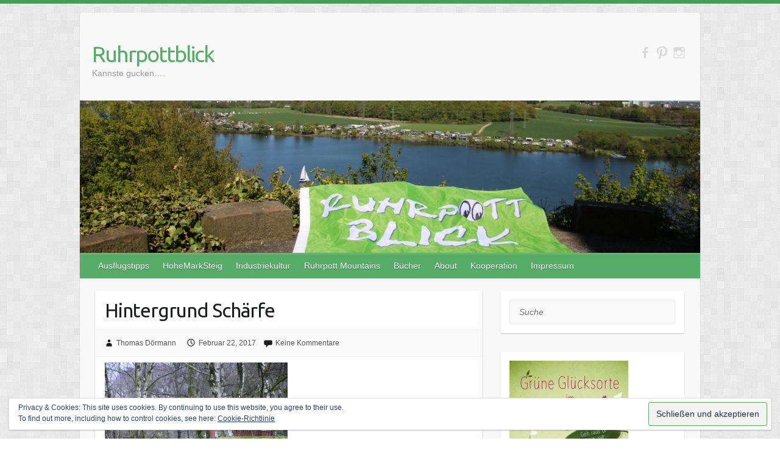

--- FILE ---
content_type: text/html; charset=UTF-8
request_url: https://www.ruhrpottblick.de/zwischen-schlosspark-und-bergbautradition-entlang-der-kunstachse-burgenland-in-herten/hintergrund-schaerfe/
body_size: 13657
content:

<!DOCTYPE html>
<html lang="de">
<head>

		<link rel="profile" href="http://gmpg.org/xfn/11" />
	<link rel="pingback" href="https://www.ruhrpottblick.de/xmlrpc.php" />
<meta name='robots' content='index, follow, max-image-preview:large, max-snippet:-1, max-video-preview:-1' />
	<style>img:is([sizes="auto" i], [sizes^="auto," i]) { contain-intrinsic-size: 3000px 1500px }</style>
	
	<!-- This site is optimized with the Yoast SEO plugin v26.0 - https://yoast.com/wordpress/plugins/seo/ -->
	<title>Hintergrund Schärfe - Ruhrpottblick</title>
	<link rel="canonical" href="https://www.ruhrpottblick.de/zwischen-schlosspark-und-bergbautradition-entlang-der-kunstachse-burgenland-in-herten/hintergrund-schaerfe/" />
	<meta property="og:locale" content="de_DE" />
	<meta property="og:type" content="article" />
	<meta property="og:title" content="Hintergrund Schärfe - Ruhrpottblick" />
	<meta property="og:description" content="Schöne Modelle" />
	<meta property="og:url" content="https://www.ruhrpottblick.de/zwischen-schlosspark-und-bergbautradition-entlang-der-kunstachse-burgenland-in-herten/hintergrund-schaerfe/" />
	<meta property="og:site_name" content="Ruhrpottblick" />
	<meta property="article:modified_time" content="2017-02-24T10:19:03+00:00" />
	<meta property="og:image" content="https://www.ruhrpottblick.de/zwischen-schlosspark-und-bergbautradition-entlang-der-kunstachse-burgenland-in-herten/hintergrund-schaerfe" />
	<meta property="og:image:width" content="1024" />
	<meta property="og:image:height" content="683" />
	<meta property="og:image:type" content="image/jpeg" />
	<meta name="twitter:card" content="summary_large_image" />
	<meta name="twitter:site" content="@ruhrpottblick" />
	<script type="application/ld+json" class="yoast-schema-graph">{"@context":"https://schema.org","@graph":[{"@type":"WebPage","@id":"https://www.ruhrpottblick.de/zwischen-schlosspark-und-bergbautradition-entlang-der-kunstachse-burgenland-in-herten/hintergrund-schaerfe/","url":"https://www.ruhrpottblick.de/zwischen-schlosspark-und-bergbautradition-entlang-der-kunstachse-burgenland-in-herten/hintergrund-schaerfe/","name":"Hintergrund Schärfe - Ruhrpottblick","isPartOf":{"@id":"https://www.ruhrpottblick.de/#website"},"primaryImageOfPage":{"@id":"https://www.ruhrpottblick.de/zwischen-schlosspark-und-bergbautradition-entlang-der-kunstachse-burgenland-in-herten/hintergrund-schaerfe/#primaryimage"},"image":{"@id":"https://www.ruhrpottblick.de/zwischen-schlosspark-und-bergbautradition-entlang-der-kunstachse-burgenland-in-herten/hintergrund-schaerfe/#primaryimage"},"thumbnailUrl":"https://i0.wp.com/www.ruhrpottblick.de/wp-content/uploads/2017/02/Hintergrund-Sch%C3%A4rfe.jpg?fit=6000%2C4000&ssl=1","datePublished":"2017-02-22T19:33:49+00:00","dateModified":"2017-02-24T10:19:03+00:00","breadcrumb":{"@id":"https://www.ruhrpottblick.de/zwischen-schlosspark-und-bergbautradition-entlang-der-kunstachse-burgenland-in-herten/hintergrund-schaerfe/#breadcrumb"},"inLanguage":"de","potentialAction":[{"@type":"ReadAction","target":["https://www.ruhrpottblick.de/zwischen-schlosspark-und-bergbautradition-entlang-der-kunstachse-burgenland-in-herten/hintergrund-schaerfe/"]}]},{"@type":"ImageObject","inLanguage":"de","@id":"https://www.ruhrpottblick.de/zwischen-schlosspark-und-bergbautradition-entlang-der-kunstachse-burgenland-in-herten/hintergrund-schaerfe/#primaryimage","url":"https://i0.wp.com/www.ruhrpottblick.de/wp-content/uploads/2017/02/Hintergrund-Sch%C3%A4rfe.jpg?fit=6000%2C4000&ssl=1","contentUrl":"https://i0.wp.com/www.ruhrpottblick.de/wp-content/uploads/2017/02/Hintergrund-Sch%C3%A4rfe.jpg?fit=6000%2C4000&ssl=1"},{"@type":"BreadcrumbList","@id":"https://www.ruhrpottblick.de/zwischen-schlosspark-und-bergbautradition-entlang-der-kunstachse-burgenland-in-herten/hintergrund-schaerfe/#breadcrumb","itemListElement":[{"@type":"ListItem","position":1,"name":"Startseite","item":"https://www.ruhrpottblick.de/"},{"@type":"ListItem","position":2,"name":"Zwischen Schlosspark und Bergbautradition &#8211; Entlang der Kunstachse Burgenland in Herten","item":"https://www.ruhrpottblick.de/zwischen-schlosspark-und-bergbautradition-entlang-der-kunstachse-burgenland-in-herten/"},{"@type":"ListItem","position":3,"name":"Hintergrund Schärfe"}]},{"@type":"WebSite","@id":"https://www.ruhrpottblick.de/#website","url":"https://www.ruhrpottblick.de/","name":"Ruhrpottblick","description":"Kannste gucken....","potentialAction":[{"@type":"SearchAction","target":{"@type":"EntryPoint","urlTemplate":"https://www.ruhrpottblick.de/?s={search_term_string}"},"query-input":{"@type":"PropertyValueSpecification","valueRequired":true,"valueName":"search_term_string"}}],"inLanguage":"de"}]}</script>
	<!-- / Yoast SEO plugin. -->


<link rel='dns-prefetch' href='//secure.gravatar.com' />
<link rel='dns-prefetch' href='//stats.wp.com' />
<link rel='dns-prefetch' href='//fonts.googleapis.com' />
<link rel='dns-prefetch' href='//v0.wordpress.com' />
<link rel='preconnect' href='//i0.wp.com' />
<link rel="alternate" type="application/rss+xml" title="Ruhrpottblick &raquo; Feed" href="https://www.ruhrpottblick.de/feed/" />
<link rel="alternate" type="application/rss+xml" title="Ruhrpottblick &raquo; Kommentar-Feed" href="https://www.ruhrpottblick.de/comments/feed/" />
<link rel="alternate" type="application/rss+xml" title="Ruhrpottblick &raquo; Hintergrund Schärfe-Kommentar-Feed" href="https://www.ruhrpottblick.de/zwischen-schlosspark-und-bergbautradition-entlang-der-kunstachse-burgenland-in-herten/hintergrund-schaerfe/feed/" />
<meta charset="UTF-8" />
<meta name="viewport" content="width=device-width, initial-scale=1, maximum-scale=1">
<script type="text/javascript">
/* <![CDATA[ */
window._wpemojiSettings = {"baseUrl":"https:\/\/s.w.org\/images\/core\/emoji\/15.0.3\/72x72\/","ext":".png","svgUrl":"https:\/\/s.w.org\/images\/core\/emoji\/15.0.3\/svg\/","svgExt":".svg","source":{"concatemoji":"https:\/\/www.ruhrpottblick.de\/wp-includes\/js\/wp-emoji-release.min.js?ver=6.7.4"}};
/*! This file is auto-generated */
!function(i,n){var o,s,e;function c(e){try{var t={supportTests:e,timestamp:(new Date).valueOf()};sessionStorage.setItem(o,JSON.stringify(t))}catch(e){}}function p(e,t,n){e.clearRect(0,0,e.canvas.width,e.canvas.height),e.fillText(t,0,0);var t=new Uint32Array(e.getImageData(0,0,e.canvas.width,e.canvas.height).data),r=(e.clearRect(0,0,e.canvas.width,e.canvas.height),e.fillText(n,0,0),new Uint32Array(e.getImageData(0,0,e.canvas.width,e.canvas.height).data));return t.every(function(e,t){return e===r[t]})}function u(e,t,n){switch(t){case"flag":return n(e,"\ud83c\udff3\ufe0f\u200d\u26a7\ufe0f","\ud83c\udff3\ufe0f\u200b\u26a7\ufe0f")?!1:!n(e,"\ud83c\uddfa\ud83c\uddf3","\ud83c\uddfa\u200b\ud83c\uddf3")&&!n(e,"\ud83c\udff4\udb40\udc67\udb40\udc62\udb40\udc65\udb40\udc6e\udb40\udc67\udb40\udc7f","\ud83c\udff4\u200b\udb40\udc67\u200b\udb40\udc62\u200b\udb40\udc65\u200b\udb40\udc6e\u200b\udb40\udc67\u200b\udb40\udc7f");case"emoji":return!n(e,"\ud83d\udc26\u200d\u2b1b","\ud83d\udc26\u200b\u2b1b")}return!1}function f(e,t,n){var r="undefined"!=typeof WorkerGlobalScope&&self instanceof WorkerGlobalScope?new OffscreenCanvas(300,150):i.createElement("canvas"),a=r.getContext("2d",{willReadFrequently:!0}),o=(a.textBaseline="top",a.font="600 32px Arial",{});return e.forEach(function(e){o[e]=t(a,e,n)}),o}function t(e){var t=i.createElement("script");t.src=e,t.defer=!0,i.head.appendChild(t)}"undefined"!=typeof Promise&&(o="wpEmojiSettingsSupports",s=["flag","emoji"],n.supports={everything:!0,everythingExceptFlag:!0},e=new Promise(function(e){i.addEventListener("DOMContentLoaded",e,{once:!0})}),new Promise(function(t){var n=function(){try{var e=JSON.parse(sessionStorage.getItem(o));if("object"==typeof e&&"number"==typeof e.timestamp&&(new Date).valueOf()<e.timestamp+604800&&"object"==typeof e.supportTests)return e.supportTests}catch(e){}return null}();if(!n){if("undefined"!=typeof Worker&&"undefined"!=typeof OffscreenCanvas&&"undefined"!=typeof URL&&URL.createObjectURL&&"undefined"!=typeof Blob)try{var e="postMessage("+f.toString()+"("+[JSON.stringify(s),u.toString(),p.toString()].join(",")+"));",r=new Blob([e],{type:"text/javascript"}),a=new Worker(URL.createObjectURL(r),{name:"wpTestEmojiSupports"});return void(a.onmessage=function(e){c(n=e.data),a.terminate(),t(n)})}catch(e){}c(n=f(s,u,p))}t(n)}).then(function(e){for(var t in e)n.supports[t]=e[t],n.supports.everything=n.supports.everything&&n.supports[t],"flag"!==t&&(n.supports.everythingExceptFlag=n.supports.everythingExceptFlag&&n.supports[t]);n.supports.everythingExceptFlag=n.supports.everythingExceptFlag&&!n.supports.flag,n.DOMReady=!1,n.readyCallback=function(){n.DOMReady=!0}}).then(function(){return e}).then(function(){var e;n.supports.everything||(n.readyCallback(),(e=n.source||{}).concatemoji?t(e.concatemoji):e.wpemoji&&e.twemoji&&(t(e.twemoji),t(e.wpemoji)))}))}((window,document),window._wpemojiSettings);
/* ]]> */
</script>
<style id='wp-emoji-styles-inline-css' type='text/css'>

	img.wp-smiley, img.emoji {
		display: inline !important;
		border: none !important;
		box-shadow: none !important;
		height: 1em !important;
		width: 1em !important;
		margin: 0 0.07em !important;
		vertical-align: -0.1em !important;
		background: none !important;
		padding: 0 !important;
	}
</style>
<link rel='stylesheet' id='wp-block-library-css' href='https://www.ruhrpottblick.de/wp-includes/css/dist/block-library/style.min.css?ver=6.7.4' type='text/css' media='all' />
<link rel='stylesheet' id='mediaelement-css' href='https://www.ruhrpottblick.de/wp-includes/js/mediaelement/mediaelementplayer-legacy.min.css?ver=4.2.17' type='text/css' media='all' />
<link rel='stylesheet' id='wp-mediaelement-css' href='https://www.ruhrpottblick.de/wp-includes/js/mediaelement/wp-mediaelement.min.css?ver=6.7.4' type='text/css' media='all' />
<style id='jetpack-sharing-buttons-style-inline-css' type='text/css'>
.jetpack-sharing-buttons__services-list{display:flex;flex-direction:row;flex-wrap:wrap;gap:0;list-style-type:none;margin:5px;padding:0}.jetpack-sharing-buttons__services-list.has-small-icon-size{font-size:12px}.jetpack-sharing-buttons__services-list.has-normal-icon-size{font-size:16px}.jetpack-sharing-buttons__services-list.has-large-icon-size{font-size:24px}.jetpack-sharing-buttons__services-list.has-huge-icon-size{font-size:36px}@media print{.jetpack-sharing-buttons__services-list{display:none!important}}.editor-styles-wrapper .wp-block-jetpack-sharing-buttons{gap:0;padding-inline-start:0}ul.jetpack-sharing-buttons__services-list.has-background{padding:1.25em 2.375em}
</style>
<style id='classic-theme-styles-inline-css' type='text/css'>
/*! This file is auto-generated */
.wp-block-button__link{color:#fff;background-color:#32373c;border-radius:9999px;box-shadow:none;text-decoration:none;padding:calc(.667em + 2px) calc(1.333em + 2px);font-size:1.125em}.wp-block-file__button{background:#32373c;color:#fff;text-decoration:none}
</style>
<style id='global-styles-inline-css' type='text/css'>
:root{--wp--preset--aspect-ratio--square: 1;--wp--preset--aspect-ratio--4-3: 4/3;--wp--preset--aspect-ratio--3-4: 3/4;--wp--preset--aspect-ratio--3-2: 3/2;--wp--preset--aspect-ratio--2-3: 2/3;--wp--preset--aspect-ratio--16-9: 16/9;--wp--preset--aspect-ratio--9-16: 9/16;--wp--preset--color--black: #000000;--wp--preset--color--cyan-bluish-gray: #abb8c3;--wp--preset--color--white: #ffffff;--wp--preset--color--pale-pink: #f78da7;--wp--preset--color--vivid-red: #cf2e2e;--wp--preset--color--luminous-vivid-orange: #ff6900;--wp--preset--color--luminous-vivid-amber: #fcb900;--wp--preset--color--light-green-cyan: #7bdcb5;--wp--preset--color--vivid-green-cyan: #00d084;--wp--preset--color--pale-cyan-blue: #8ed1fc;--wp--preset--color--vivid-cyan-blue: #0693e3;--wp--preset--color--vivid-purple: #9b51e0;--wp--preset--gradient--vivid-cyan-blue-to-vivid-purple: linear-gradient(135deg,rgba(6,147,227,1) 0%,rgb(155,81,224) 100%);--wp--preset--gradient--light-green-cyan-to-vivid-green-cyan: linear-gradient(135deg,rgb(122,220,180) 0%,rgb(0,208,130) 100%);--wp--preset--gradient--luminous-vivid-amber-to-luminous-vivid-orange: linear-gradient(135deg,rgba(252,185,0,1) 0%,rgba(255,105,0,1) 100%);--wp--preset--gradient--luminous-vivid-orange-to-vivid-red: linear-gradient(135deg,rgba(255,105,0,1) 0%,rgb(207,46,46) 100%);--wp--preset--gradient--very-light-gray-to-cyan-bluish-gray: linear-gradient(135deg,rgb(238,238,238) 0%,rgb(169,184,195) 100%);--wp--preset--gradient--cool-to-warm-spectrum: linear-gradient(135deg,rgb(74,234,220) 0%,rgb(151,120,209) 20%,rgb(207,42,186) 40%,rgb(238,44,130) 60%,rgb(251,105,98) 80%,rgb(254,248,76) 100%);--wp--preset--gradient--blush-light-purple: linear-gradient(135deg,rgb(255,206,236) 0%,rgb(152,150,240) 100%);--wp--preset--gradient--blush-bordeaux: linear-gradient(135deg,rgb(254,205,165) 0%,rgb(254,45,45) 50%,rgb(107,0,62) 100%);--wp--preset--gradient--luminous-dusk: linear-gradient(135deg,rgb(255,203,112) 0%,rgb(199,81,192) 50%,rgb(65,88,208) 100%);--wp--preset--gradient--pale-ocean: linear-gradient(135deg,rgb(255,245,203) 0%,rgb(182,227,212) 50%,rgb(51,167,181) 100%);--wp--preset--gradient--electric-grass: linear-gradient(135deg,rgb(202,248,128) 0%,rgb(113,206,126) 100%);--wp--preset--gradient--midnight: linear-gradient(135deg,rgb(2,3,129) 0%,rgb(40,116,252) 100%);--wp--preset--font-size--small: 13px;--wp--preset--font-size--medium: 20px;--wp--preset--font-size--large: 36px;--wp--preset--font-size--x-large: 42px;--wp--preset--spacing--20: 0.44rem;--wp--preset--spacing--30: 0.67rem;--wp--preset--spacing--40: 1rem;--wp--preset--spacing--50: 1.5rem;--wp--preset--spacing--60: 2.25rem;--wp--preset--spacing--70: 3.38rem;--wp--preset--spacing--80: 5.06rem;--wp--preset--shadow--natural: 6px 6px 9px rgba(0, 0, 0, 0.2);--wp--preset--shadow--deep: 12px 12px 50px rgba(0, 0, 0, 0.4);--wp--preset--shadow--sharp: 6px 6px 0px rgba(0, 0, 0, 0.2);--wp--preset--shadow--outlined: 6px 6px 0px -3px rgba(255, 255, 255, 1), 6px 6px rgba(0, 0, 0, 1);--wp--preset--shadow--crisp: 6px 6px 0px rgba(0, 0, 0, 1);}:where(.is-layout-flex){gap: 0.5em;}:where(.is-layout-grid){gap: 0.5em;}body .is-layout-flex{display: flex;}.is-layout-flex{flex-wrap: wrap;align-items: center;}.is-layout-flex > :is(*, div){margin: 0;}body .is-layout-grid{display: grid;}.is-layout-grid > :is(*, div){margin: 0;}:where(.wp-block-columns.is-layout-flex){gap: 2em;}:where(.wp-block-columns.is-layout-grid){gap: 2em;}:where(.wp-block-post-template.is-layout-flex){gap: 1.25em;}:where(.wp-block-post-template.is-layout-grid){gap: 1.25em;}.has-black-color{color: var(--wp--preset--color--black) !important;}.has-cyan-bluish-gray-color{color: var(--wp--preset--color--cyan-bluish-gray) !important;}.has-white-color{color: var(--wp--preset--color--white) !important;}.has-pale-pink-color{color: var(--wp--preset--color--pale-pink) !important;}.has-vivid-red-color{color: var(--wp--preset--color--vivid-red) !important;}.has-luminous-vivid-orange-color{color: var(--wp--preset--color--luminous-vivid-orange) !important;}.has-luminous-vivid-amber-color{color: var(--wp--preset--color--luminous-vivid-amber) !important;}.has-light-green-cyan-color{color: var(--wp--preset--color--light-green-cyan) !important;}.has-vivid-green-cyan-color{color: var(--wp--preset--color--vivid-green-cyan) !important;}.has-pale-cyan-blue-color{color: var(--wp--preset--color--pale-cyan-blue) !important;}.has-vivid-cyan-blue-color{color: var(--wp--preset--color--vivid-cyan-blue) !important;}.has-vivid-purple-color{color: var(--wp--preset--color--vivid-purple) !important;}.has-black-background-color{background-color: var(--wp--preset--color--black) !important;}.has-cyan-bluish-gray-background-color{background-color: var(--wp--preset--color--cyan-bluish-gray) !important;}.has-white-background-color{background-color: var(--wp--preset--color--white) !important;}.has-pale-pink-background-color{background-color: var(--wp--preset--color--pale-pink) !important;}.has-vivid-red-background-color{background-color: var(--wp--preset--color--vivid-red) !important;}.has-luminous-vivid-orange-background-color{background-color: var(--wp--preset--color--luminous-vivid-orange) !important;}.has-luminous-vivid-amber-background-color{background-color: var(--wp--preset--color--luminous-vivid-amber) !important;}.has-light-green-cyan-background-color{background-color: var(--wp--preset--color--light-green-cyan) !important;}.has-vivid-green-cyan-background-color{background-color: var(--wp--preset--color--vivid-green-cyan) !important;}.has-pale-cyan-blue-background-color{background-color: var(--wp--preset--color--pale-cyan-blue) !important;}.has-vivid-cyan-blue-background-color{background-color: var(--wp--preset--color--vivid-cyan-blue) !important;}.has-vivid-purple-background-color{background-color: var(--wp--preset--color--vivid-purple) !important;}.has-black-border-color{border-color: var(--wp--preset--color--black) !important;}.has-cyan-bluish-gray-border-color{border-color: var(--wp--preset--color--cyan-bluish-gray) !important;}.has-white-border-color{border-color: var(--wp--preset--color--white) !important;}.has-pale-pink-border-color{border-color: var(--wp--preset--color--pale-pink) !important;}.has-vivid-red-border-color{border-color: var(--wp--preset--color--vivid-red) !important;}.has-luminous-vivid-orange-border-color{border-color: var(--wp--preset--color--luminous-vivid-orange) !important;}.has-luminous-vivid-amber-border-color{border-color: var(--wp--preset--color--luminous-vivid-amber) !important;}.has-light-green-cyan-border-color{border-color: var(--wp--preset--color--light-green-cyan) !important;}.has-vivid-green-cyan-border-color{border-color: var(--wp--preset--color--vivid-green-cyan) !important;}.has-pale-cyan-blue-border-color{border-color: var(--wp--preset--color--pale-cyan-blue) !important;}.has-vivid-cyan-blue-border-color{border-color: var(--wp--preset--color--vivid-cyan-blue) !important;}.has-vivid-purple-border-color{border-color: var(--wp--preset--color--vivid-purple) !important;}.has-vivid-cyan-blue-to-vivid-purple-gradient-background{background: var(--wp--preset--gradient--vivid-cyan-blue-to-vivid-purple) !important;}.has-light-green-cyan-to-vivid-green-cyan-gradient-background{background: var(--wp--preset--gradient--light-green-cyan-to-vivid-green-cyan) !important;}.has-luminous-vivid-amber-to-luminous-vivid-orange-gradient-background{background: var(--wp--preset--gradient--luminous-vivid-amber-to-luminous-vivid-orange) !important;}.has-luminous-vivid-orange-to-vivid-red-gradient-background{background: var(--wp--preset--gradient--luminous-vivid-orange-to-vivid-red) !important;}.has-very-light-gray-to-cyan-bluish-gray-gradient-background{background: var(--wp--preset--gradient--very-light-gray-to-cyan-bluish-gray) !important;}.has-cool-to-warm-spectrum-gradient-background{background: var(--wp--preset--gradient--cool-to-warm-spectrum) !important;}.has-blush-light-purple-gradient-background{background: var(--wp--preset--gradient--blush-light-purple) !important;}.has-blush-bordeaux-gradient-background{background: var(--wp--preset--gradient--blush-bordeaux) !important;}.has-luminous-dusk-gradient-background{background: var(--wp--preset--gradient--luminous-dusk) !important;}.has-pale-ocean-gradient-background{background: var(--wp--preset--gradient--pale-ocean) !important;}.has-electric-grass-gradient-background{background: var(--wp--preset--gradient--electric-grass) !important;}.has-midnight-gradient-background{background: var(--wp--preset--gradient--midnight) !important;}.has-small-font-size{font-size: var(--wp--preset--font-size--small) !important;}.has-medium-font-size{font-size: var(--wp--preset--font-size--medium) !important;}.has-large-font-size{font-size: var(--wp--preset--font-size--large) !important;}.has-x-large-font-size{font-size: var(--wp--preset--font-size--x-large) !important;}
:where(.wp-block-post-template.is-layout-flex){gap: 1.25em;}:where(.wp-block-post-template.is-layout-grid){gap: 1.25em;}
:where(.wp-block-columns.is-layout-flex){gap: 2em;}:where(.wp-block-columns.is-layout-grid){gap: 2em;}
:root :where(.wp-block-pullquote){font-size: 1.5em;line-height: 1.6;}
</style>
<link rel='stylesheet' id='social-widget-css' href='https://www.ruhrpottblick.de/wp-content/plugins/social-media-widget/social_widget.css?ver=6.7.4' type='text/css' media='all' />
<link rel='stylesheet' id='ppress-frontend-css' href='https://www.ruhrpottblick.de/wp-content/plugins/wp-user-avatar/assets/css/frontend.min.css?ver=4.16.6' type='text/css' media='all' />
<link rel='stylesheet' id='ppress-flatpickr-css' href='https://www.ruhrpottblick.de/wp-content/plugins/wp-user-avatar/assets/flatpickr/flatpickr.min.css?ver=4.16.6' type='text/css' media='all' />
<link rel='stylesheet' id='ppress-select2-css' href='https://www.ruhrpottblick.de/wp-content/plugins/wp-user-avatar/assets/select2/select2.min.css?ver=6.7.4' type='text/css' media='all' />
<link rel='stylesheet' id='travelify_style-css' href='https://www.ruhrpottblick.de/wp-content/themes/travelify/style.css?ver=6.7.4' type='text/css' media='all' />
<link rel='stylesheet' id='travelify_google_font_ubuntu-css' href='//fonts.googleapis.com/css?family=Ubuntu&#038;ver=6.7.4' type='text/css' media='all' />
<link rel='stylesheet' id='sedlex_styles-css' href='https://www.ruhrpottblick.de/wp-content/sedlex/inline_styles/361d1369b4edd57cca61845a77efbbdf6f3b8e6c.css?ver=20260126' type='text/css' media='all' />
<script type="text/javascript" src="https://www.ruhrpottblick.de/wp-includes/js/jquery/jquery.min.js?ver=3.7.1" id="jquery-core-js"></script>
<script type="text/javascript" src="https://www.ruhrpottblick.de/wp-includes/js/jquery/jquery-migrate.min.js?ver=3.4.1" id="jquery-migrate-js"></script>
<script type="text/javascript" src="https://www.ruhrpottblick.de/wp-content/plugins/wp-user-avatar/assets/flatpickr/flatpickr.min.js?ver=4.16.6" id="ppress-flatpickr-js"></script>
<script type="text/javascript" src="https://www.ruhrpottblick.de/wp-content/plugins/wp-user-avatar/assets/select2/select2.min.js?ver=4.16.6" id="ppress-select2-js"></script>
<script type="text/javascript" id="fullworks-anti-spam-front-logged-out-js-extra">
/* <![CDATA[ */
var FullworksAntiSpamFELO = {"form_selectors":"#commentform, #comments-form,.comment-form, .wpd_comm_form","ajax_url":"https:\/\/www.ruhrpottblick.de\/wp-admin\/admin-ajax.php"};
/* ]]> */
</script>
<script type="text/javascript" src="https://www.ruhrpottblick.de/wp-content/plugins/fullworks-anti-spam/frontend/js/frontend.js?ver=2.3.12.488" id="fullworks-anti-spam-front-logged-out-js"></script>
<script type="text/javascript" src="https://www.ruhrpottblick.de/wp-content/themes/travelify/library/js/functions.min.js?ver=6.7.4" id="travelify_functions-js"></script>
<script type="text/javascript" src="https://www.ruhrpottblick.de/wp-content/sedlex/inline_scripts/4139b9ad7b935834d8d31961702681728a5a530a.js?ver=20260126" id="sedlex_scripts-js"></script>
<link rel="https://api.w.org/" href="https://www.ruhrpottblick.de/wp-json/" /><link rel="alternate" title="JSON" type="application/json" href="https://www.ruhrpottblick.de/wp-json/wp/v2/media/1794" /><link rel="EditURI" type="application/rsd+xml" title="RSD" href="https://www.ruhrpottblick.de/xmlrpc.php?rsd" />
<meta name="generator" content="WordPress 6.7.4" />
<link rel='shortlink' href='https://wp.me/a8LUEs-sW' />
<link rel="alternate" title="oEmbed (JSON)" type="application/json+oembed" href="https://www.ruhrpottblick.de/wp-json/oembed/1.0/embed?url=https%3A%2F%2Fwww.ruhrpottblick.de%2Fzwischen-schlosspark-und-bergbautradition-entlang-der-kunstachse-burgenland-in-herten%2Fhintergrund-schaerfe%2F" />
<link rel="alternate" title="oEmbed (XML)" type="text/xml+oembed" href="https://www.ruhrpottblick.de/wp-json/oembed/1.0/embed?url=https%3A%2F%2Fwww.ruhrpottblick.de%2Fzwischen-schlosspark-und-bergbautradition-entlang-der-kunstachse-burgenland-in-herten%2Fhintergrund-schaerfe%2F&#038;format=xml" />
<!-- HFCM by 99 Robots - Snippet # 1:  -->
<meta name="google-site-verification" content="nkc0W-nBLULCsn_1sI_9W3aKf5qq_zzzhmHXfpkYptE" />
<!-- /end HFCM by 99 Robots -->
<!-- HFCM by 99 Robots - Snippet # 2: Pinterest -->
<meta name="p:domain_verify" content="0fa711493477441fa01cd15af0548062"/>
<!-- /end HFCM by 99 Robots -->
	<style>img#wpstats{display:none}</style>
		<style id="sexy-author-bio-css" type="text/css" media="screen">
					  #sexy-author-bio { background: #FFFFFF; border-style: solid; border-color: #008000; color: #000000; border-top-width: 20px; border-right-width: 0px; border-bottom-width: 20px; border-left-width: 0px; }
					  #sab-author { font-family: 'Open Sans', sans-serif;font-weight: 600;font-size: 24px;line-height: 48px;}
					  #sab-gravatar { width: 100px;}#sab-gravatar a { color: #0088cc;}
					  #sab-author a { 
					    margin-right:10px;text-decoration: underline;text-transform: uppercase;color: #0088cc;}#sab-byline { color: #777777;font-family: 'Open Sans', sans-serif;font-weight: 700;font-size: 15px;line-height: 21px;text-decoration: underline;text-transform: uppercase;}
					  #sab-description { font-family: 'Open Sans', sans-serif;font-weight: 400;font-size: 12px;line-height: 17px;}
					  [id^=sig-] { height: 48px;width: 48px;margin-top: 2px;margin-right: 2px;margin-bottom: 2px;}
					  
					  @media (min-width: 1200px) {
					  
					  }
					  @media (min-width: 1019px) and (max-width: 1199px) {
					  
					  }
					  @media (min-width: 768px) and (max-width: 1018px) {
					  
					  }
					  @media (max-width: 767px) {
					  [id^=sig-] { margin-left: 0;margin-right: 2px;}
					  #sab-gravatar{display:none!important;}
					  }
					  </style><style type='text/css'>.rp4wp-related-posts ul{width:100%;padding:0;margin:0;float:left;}
.rp4wp-related-posts ul>li{list-style:none;padding:0;margin:0;padding-bottom:20px;clear:both;}
.rp4wp-related-posts ul>li>p{margin:0;padding:0;}
.rp4wp-related-post-image{width:35%;padding-right:25px;-moz-box-sizing:border-box;-webkit-box-sizing:border-box;box-sizing:border-box;float:left;}</style>
    <style type="text/css">
        a { color: #57AD68; }
        #site-title a { color: ; }
        #site-title a:hover, #site-title a:focus  { color: ; }
        .wrapper { background: #F8F8F8; }
        .social-icons ul li a { color: #d8d8d8; }
		#main-nav a,
		#main-nav a:hover,
		#main-nav a:focus,
		#main-nav ul li.current-menu-item a,
		#main-nav ul li.current_page_ancestor a,
		#main-nav ul li.current-menu-ancestor a,
		#main-nav ul li.current_page_item a,
		#main-nav ul li:hover > a,
		#main-nav ul li:focus-within > a { color: #fff; }
        .widget, article { background: #fff; }
        .entry-title, .entry-title a, .entry-title a:focus, h1, h2, h3, h4, h5, h6, .widget-title  { color: #1b1e1f; }
		a:focus,
		a:active,
		a:hover,
		.tags a:hover,
		.tags a:focus,
		.custom-gallery-title a,
		.widget-title a,
		#content ul a:hover,
		#content ul a:focus,
		#content ol a:hover,
		#content ol a:focus,
		.widget ul li a:hover,
		.widget ul li a:focus,
		.entry-title a:hover,
		.entry-title a:focus,
		.entry-meta a:hover,
		.entry-meta a:focus,
		#site-generator .copyright a:hover,
		#site-generator .copyright a:focus { color: #439f55; }
        #main-nav { background: #57ad68; border-color: #57ad68; }
        #main-nav ul li ul, body { border-color: #439f55; }
		#main-nav a:hover,
		#main-nav a:focus,
		#main-nav ul li.current-menu-item a,
		#main-nav ul li.current_page_ancestor a,
		#main-nav ul li.current-menu-ancestor a,
		#main-nav ul li.current_page_item a,
		#main-nav ul li:hover > a,
		#main-nav ul li:focus-within > a,
		#main-nav li:hover > a,
		#main-nav li:focus-within > a,
		#main-nav ul ul :hover > a,
		#main-nav ul ul :focus-within > a,
		#main-nav a:focus { background: #439f55; }
		#main-nav ul li ul li a:hover,
		#main-nav ul li ul li a:focus,
		#main-nav ul li ul li:hover > a,
		#main-nav ul li ul li:focus-within > a,
		#main-nav ul li.current-menu-item ul li a:hover
		#main-nav ul li.current-menu-item ul li a:focus { color: #439f55; }
        .entry-content { color: #1D1D1D; }
		input[type="reset"],
		input[type="button"],
		input[type="submit"],
		.entry-meta-bar .readmore,
		#controllers a:hover,
		#controllers a.active,
		.pagination span,
		.pagination a:hover span,
		.pagination a:focus span,
		.wp-pagenavi .current,
		.wp-pagenavi a:hover,
		.wp-pagenavi a:focus {
            background: #57ad68;
            border-color: #57ad68 !important;
        }
		::selection,
		.back-to-top:focus-within a { background: #57ad68; }
        blockquote { border-color: #439f55; }
		#controllers a:hover,
		#controllers a.active { color:  #439f55; }
		input[type="reset"]:hover,
		input[type="reset"]:focus,
		input[type="button"]:hover,
		input[type="button"]:focus,
		input[type="submit"]:hover,
		input[type="submit"]:focus,
		input[type="reset"]:active,
		input[type="button"]:active,
		input[type="submit"]:active,
		.entry-meta-bar .readmore:hover,
		.entry-meta-bar .readmore:focus,
		.entry-meta-bar .readmore:active,
		ul.default-wp-page li a:hover,
		ul.default-wp-page li a:focus,
		ul.default-wp-page li a:active {
            background: #439f55;
            border-color: #439f55;
        }
    </style>
    <style type="text/css" id="custom-background-css">
body.custom-background { background-image: url("https://www.ruhrpottblick.de/wp-content/themes/travelify/images/background.png"); background-position: left top; background-size: auto; background-repeat: repeat; background-attachment: scroll; }
</style>
			<style type="text/css" id="wp-custom-css">
			.affiliate-hinweis-box {
  background-color: #f3f9f4;
  border-left: 4px solid #5b8c5a;
  padding: 12px 16px;
  margin-top: 20px;
  font-size: 0.95em;
  line-height: 1.5;
  color: #2f3e2e;
  border-radius: 6px;
  box-shadow: 0 2px 4px rgba(0,0,0,0.04);
}

.affiliate-hinweis-box a {
  color: #5b8c5a;
  text-decoration: underline dotted;
}
		</style>
		
</head>

<body class="attachment attachment-template-default single single-attachment postid-1794 attachmentid-1794 attachment-jpeg custom-background ">
			<a class="skip-link screen-reader-text" href="#content">Skip to content</a>

	<div class="wrapper">
				<header id="branding" >
				
	<div class="container clearfix">
		<div class="hgroup-wrap clearfix">
					<section class="hgroup-right">
						
			<div class="social-icons clearfix">
				<ul><li class="facebook"><a href="https://www.facebook.com/ruhrpottblick/" title="Ruhrpottblick on Facebook" target="_blank"></a></li><li class="pinterest"><a href="https://www.pinterest.de/ruhrpottblick/" title="Ruhrpottblick on Pinterest" target="_blank"></a></li><li class="instagram"><a href="https://instagram.com/ruhrpottblick/" title="Ruhrpottblick on Instagram" target="_blank"></a></li>
			</ul>
			</div><!-- .social-icons -->					</section><!-- .hgroup-right -->
				<hgroup id="site-logo" class="clearfix">
												<h1 id="site-title">
								<a href="https://www.ruhrpottblick.de/" title="Ruhrpottblick" rel="home">
									Ruhrpottblick								</a>
							</h1>
							<h2 id="site-description">Kannste gucken&#8230;.</h2>
						
				</hgroup><!-- #site-logo -->

		</div><!-- .hgroup-wrap -->
	</div><!-- .container -->
					<img src="https://www.ruhrpottblick.de/wp-content/uploads/2016/05/cropped-IMG_0580.jpg" class="header-image" width="1500" height="368" alt="Ruhrpottblick">
				<nav id="main-nav" class="clearfix">
					<div class="container clearfix"><ul class="root"><li id="menu-item-1715" class="menu-item menu-item-type-post_type menu-item-object-page current_page_parent menu-item-1715"><a href="https://www.ruhrpottblick.de/ausflugstipps/">Ausflugstipps</a></li>
<li id="menu-item-6781" class="menu-item menu-item-type-taxonomy menu-item-object-category menu-item-6781"><a href="https://www.ruhrpottblick.de/category/hohemarksteig/">HoheMarkSteig</a></li>
<li id="menu-item-7898" class="menu-item menu-item-type-taxonomy menu-item-object-category menu-item-7898"><a href="https://www.ruhrpottblick.de/category/industriekultur/">Industriekultur</a></li>
<li id="menu-item-6782" class="menu-item menu-item-type-post_type menu-item-object-page menu-item-6782"><a href="https://www.ruhrpottblick.de/halden-im-ruhrgebiet/">Ruhrpott Mountains</a></li>
<li id="menu-item-2429" class="menu-item menu-item-type-post_type menu-item-object-page menu-item-has-children menu-item-2429"><a href="https://www.ruhrpottblick.de/buecher-ueber-das-wandern-im-ruhrgebiet/">Bücher</a>
<ul class="sub-menu">
	<li id="menu-item-7163" class="menu-item menu-item-type-post_type menu-item-object-page menu-item-7163"><a href="https://www.ruhrpottblick.de/gruene-gluecksorte-im-ruhrgebiet/">Grüne Glücksorte im Ruhrgebiet</a></li>
	<li id="menu-item-8240" class="menu-item menu-item-type-post_type menu-item-object-page menu-item-8240"><a href="https://www.ruhrpottblick.de/wandern-fuer-die-seele-ruhr/">Wandern für die Seele. Ruhr</a></li>
	<li id="menu-item-7368" class="menu-item menu-item-type-post_type menu-item-object-page menu-item-7368"><a href="https://www.ruhrpottblick.de/e-wandern-fuer-die-seele-naturpark-hohe-mark/">Wandern für die Seele – Naturpark Hohe Mark</a></li>
	<li id="menu-item-8358" class="menu-item menu-item-type-post_type menu-item-object-page menu-item-8358"><a href="https://www.ruhrpottblick.de/buchlaeden/">Buchläden</a></li>
</ul>
</li>
<li id="menu-item-218" class="menu-item menu-item-type-post_type menu-item-object-page menu-item-218"><a href="https://www.ruhrpottblick.de/about/">About</a></li>
<li id="menu-item-8336" class="menu-item menu-item-type-post_type menu-item-object-page menu-item-8336"><a href="https://www.ruhrpottblick.de/kooperation/">Kooperation</a></li>
<li id="menu-item-106" class="menu-item menu-item-type-post_type menu-item-object-page menu-item-has-children menu-item-106"><a href="https://www.ruhrpottblick.de/impressum/">Impressum</a>
<ul class="sub-menu">
	<li id="menu-item-2235" class="menu-item menu-item-type-post_type menu-item-object-page menu-item-privacy-policy menu-item-2235"><a rel="privacy-policy" href="https://www.ruhrpottblick.de/datenschutz/">Datenschutzerklärung</a></li>
</ul>
</li>
</ul></div><!-- .container -->
					</nav><!-- #main-nav -->				</header>
		
				<div id="main" class="container clearfix">

<div id="container">
	

<div id="primary" class="no-margin-left">
   <div id="content">	<section id="post-1794" class="post-1794 attachment type-attachment status-inherit hentry">
		<article>

			
			<header class="entry-header">
    			<h2 class="entry-title">
    				Hintergrund Schärfe    			</h2><!-- .entry-title -->
  		</header>

  		
  		
  			<div class="entry-meta-bar clearfix">
    			<div class="entry-meta">
	    				<span class="byline"> <span class="author vcard"><a class="url fn n" href="https://www.ruhrpottblick.de/author/ruhrpottblick/">Thomas Dörmann</a></span></span><span class="posted-on"><a href="https://www.ruhrpottblick.de/zwischen-schlosspark-und-bergbautradition-entlang-der-kunstachse-burgenland-in-herten/hintergrund-schaerfe/" rel="bookmark"><time class="entry-date published" datetime="2017-02-22T19:33:49+01:00">Februar 22, 2017</time><time class="updated" datetime="2017-02-24T10:19:03+01:00">Februar 24, 2017</time></a></span>	    					    					             		<span class="comments"><a href="https://www.ruhrpottblick.de/zwischen-schlosspark-und-bergbautradition-entlang-der-kunstachse-burgenland-in-herten/hintergrund-schaerfe/#respond">Keine Kommentare</a></span>
	             	    			</div><!-- .entry-meta -->
    		</div>

				
				
  			<div class="entry-content clearfix">
    			<p class="attachment"><a href="https://i0.wp.com/www.ruhrpottblick.de/wp-content/uploads/2017/02/Hintergrund-Sch%C3%A4rfe.jpg?ssl=1"><img fetchpriority="high" decoding="async" width="300" height="200" src="https://i0.wp.com/www.ruhrpottblick.de/wp-content/uploads/2017/02/Hintergrund-Sch%C3%A4rfe.jpg?fit=300%2C200&amp;ssl=1" class="attachment-medium size-medium" alt="" data-attachment-id="1794" data-permalink="https://www.ruhrpottblick.de/zwischen-schlosspark-und-bergbautradition-entlang-der-kunstachse-burgenland-in-herten/hintergrund-schaerfe/" data-orig-file="https://i0.wp.com/www.ruhrpottblick.de/wp-content/uploads/2017/02/Hintergrund-Sch%C3%A4rfe.jpg?fit=6000%2C4000&amp;ssl=1" data-orig-size="6000,4000" data-comments-opened="1" data-image-meta="{&quot;aperture&quot;:&quot;6.3&quot;,&quot;credit&quot;:&quot;Picasa&quot;,&quot;camera&quot;:&quot;Canon EOS 750D&quot;,&quot;caption&quot;:&quot;&quot;,&quot;created_timestamp&quot;:&quot;1487433263&quot;,&quot;copyright&quot;:&quot;&quot;,&quot;focal_length&quot;:&quot;141&quot;,&quot;iso&quot;:&quot;1000&quot;,&quot;shutter_speed&quot;:&quot;0.005&quot;,&quot;title&quot;:&quot;&quot;,&quot;orientation&quot;:&quot;0&quot;}" data-image-title="Hintergrund Schärfe" data-image-description="" data-image-caption="&lt;p&gt;Schöne Modelle&lt;/p&gt;
" data-medium-file="https://i0.wp.com/www.ruhrpottblick.de/wp-content/uploads/2017/02/Hintergrund-Sch%C3%A4rfe.jpg?fit=300%2C200&amp;ssl=1" data-large-file="https://i0.wp.com/www.ruhrpottblick.de/wp-content/uploads/2017/02/Hintergrund-Sch%C3%A4rfe.jpg?fit=700%2C467&amp;ssl=1" /></a></p>
  			</div>

  						<ul class="default-wp-page clearfix">
				<li class="previous"><a href='https://www.ruhrpottblick.de/zwischen-schlosspark-und-bergbautradition-entlang-der-kunstachse-burgenland-in-herten/fest-im-visier/'>&laquo; Vorherige Seite</a></li>
				<li class="next"><a href='https://www.ruhrpottblick.de/zwischen-schlosspark-und-bergbautradition-entlang-der-kunstachse-burgenland-in-herten/tolle-huegelkunst/'>Nächste Seite &raquo;</a></li>
			</ul>
		
<div id="comments" class="comments-area">

	
	
		<div id="respond" class="comment-respond">
		<h3 id="reply-title" class="comment-reply-title">Schreibe einen Kommentar <small><a rel="nofollow" id="cancel-comment-reply-link" href="/zwischen-schlosspark-und-bergbautradition-entlang-der-kunstachse-burgenland-in-herten/hintergrund-schaerfe/#respond" style="display:none;">Antwort abbrechen</a></small></h3><form action="https://www.ruhrpottblick.de/wp-comments-post.php" method="post" id="commentform" class="comment-form"><p class="comment-notes"><span id="email-notes">Deine E-Mail-Adresse wird nicht veröffentlicht.</span> <span class="required-field-message">Erforderliche Felder sind mit <span class="required">*</span> markiert</span></p><p class="comment-form-comment"><label for="comment">Kommentar <span class="required">*</span></label> <textarea id="comment" name="comment" cols="45" rows="8" maxlength="65525" required="required"></textarea></p><p class="comment-form-author"><label for="author">Name <span class="required">*</span></label> <input id="author" name="author" type="text" value="" size="30" maxlength="245" autocomplete="name" required="required" /></p>
<p class="comment-form-email"><label for="email">E-Mail-Adresse <span class="required">*</span></label> <input id="email" name="email" type="text" value="" size="30" maxlength="100" aria-describedby="email-notes" autocomplete="email" required="required" /></p>
<p class="comment-form-url"><label for="url">Website</label> <input id="url" name="url" type="text" value="" size="30" maxlength="200" autocomplete="url" /></p>
<p class="form-submit"><input name="submit" type="submit" id="submit" class="submit" value="Kommentar abschicken" /> <input type='hidden' name='comment_post_ID' value='1794' id='comment_post_ID' />
<input type='hidden' name='comment_parent' id='comment_parent' value='0' />
</p></form>	</div><!-- #respond -->
	
</div><!-- #comments .comments-area -->
		</article>
	</section>
</div><!-- #content --></div><!-- #primary -->


<div id="secondary">
	

<aside id="search-3" class="widget widget_search">	<form action="https://www.ruhrpottblick.de/" class="searchform clearfix" method="get">
		<label class="assistive-text" for="s">Suche</label>
		<input type="text" placeholder="Suche" class="s field" name="s">
	</form></aside><aside id="media_image-2" class="widget widget_media_image"><div style="width: 205px" class="wp-caption alignnone"><a href="https://www.ruhrpottblick.de/gruene-gluecksorte-im-ruhrgebiet/" target="_blank"><img width="195" height="300" src="https://i0.wp.com/www.ruhrpottblick.de/wp-content/uploads/2020/01/Gr%C3%BCneGl%C3%BCcksorteimRuhrgebiet.jpg?fit=195%2C300&amp;ssl=1" class="image wp-image-5004  attachment-medium size-medium" alt="Das Buch Grüne Glücksorte im Ruhrgebiet" style="max-width: 100%; height: auto;" decoding="async" loading="lazy" data-attachment-id="5004" data-permalink="https://www.ruhrpottblick.de/layout-1-5/" data-orig-file="https://i0.wp.com/www.ruhrpottblick.de/wp-content/uploads/2020/01/Gr%C3%BCneGl%C3%BCcksorteimRuhrgebiet.jpg?fit=768%2C1182&amp;ssl=1" data-orig-size="768,1182" data-comments-opened="0" data-image-meta="{&quot;aperture&quot;:&quot;0&quot;,&quot;credit&quot;:&quot;&quot;,&quot;camera&quot;:&quot;&quot;,&quot;caption&quot;:&quot;&quot;,&quot;created_timestamp&quot;:&quot;0&quot;,&quot;copyright&quot;:&quot;&quot;,&quot;focal_length&quot;:&quot;0&quot;,&quot;iso&quot;:&quot;0&quot;,&quot;shutter_speed&quot;:&quot;0&quot;,&quot;title&quot;:&quot;Layout 1&quot;,&quot;orientation&quot;:&quot;1&quot;}" data-image-title="Layout 1" data-image-description="" data-image-caption="" data-medium-file="https://i0.wp.com/www.ruhrpottblick.de/wp-content/uploads/2020/01/Gr%C3%BCneGl%C3%BCcksorteimRuhrgebiet.jpg?fit=195%2C300&amp;ssl=1" data-large-file="https://i0.wp.com/www.ruhrpottblick.de/wp-content/uploads/2020/01/Gr%C3%BCneGl%C3%BCcksorteimRuhrgebiet.jpg?fit=665%2C1024&amp;ssl=1" /></a><p class="wp-caption-text">80 Ausflugstipps für das Ruhrgebiet</p></div></aside><aside id="block-2" class="widget widget_block widget_media_image">
<figure class="wp-block-image size-full"><a href="https://www.ruhrpottblick.de/wandern-fuer-die-seele-ruhr/" target="_blank" rel=" noreferrer noopener"><img loading="lazy" decoding="async" width="458" height="710" src="https://www.ruhrpottblick.de/wp-content/uploads/2025/03/Bildschirmfoto-2025-01-05-um-13.13.08.png" alt="Wandern für die Seele Ruhr" class="wp-image-8320" srcset="https://i0.wp.com/www.ruhrpottblick.de/wp-content/uploads/2025/03/Bildschirmfoto-2025-01-05-um-13.13.08.png?w=458&amp;ssl=1 458w, https://i0.wp.com/www.ruhrpottblick.de/wp-content/uploads/2025/03/Bildschirmfoto-2025-01-05-um-13.13.08.png?resize=194%2C300&amp;ssl=1 194w" sizes="auto, (max-width: 458px) 100vw, 458px" /></a><figcaption class="wp-element-caption">20 Wandertouren entlang der Ruhr</figcaption></figure>
</aside><aside id="categories-8" class="widget widget_categories"><h3 class="widget-title">Kategorien</h3>
			<ul>
					<li class="cat-item cat-item-475"><a href="https://www.ruhrpottblick.de/category/ausflugstipps/">Ausflugstipps</a> (65)
</li>
	<li class="cat-item cat-item-118"><a href="https://www.ruhrpottblick.de/category/bergkamen/">Bergkamen</a> (5)
</li>
	<li class="cat-item cat-item-144"><a href="https://www.ruhrpottblick.de/category/bochum/">Bochum</a> (7)
</li>
	<li class="cat-item cat-item-96"><a href="https://www.ruhrpottblick.de/category/bottrop/">Bottrop</a> (3)
</li>
	<li class="cat-item cat-item-480"><a href="https://www.ruhrpottblick.de/category/breckerfeld/">Breckerfeld</a> (1)
</li>
	<li class="cat-item cat-item-727"><a href="https://www.ruhrpottblick.de/category/datteln/">Datteln</a> (7)
</li>
	<li class="cat-item cat-item-900"><a href="https://www.ruhrpottblick.de/category/die-ruhr/">Die Ruhr</a> (3)
</li>
	<li class="cat-item cat-item-232"><a href="https://www.ruhrpottblick.de/category/dorsten/">Dorsten</a> (7)
</li>
	<li class="cat-item cat-item-17"><a href="https://www.ruhrpottblick.de/category/dortmund/">Dortmund</a> (10)
</li>
	<li class="cat-item cat-item-32"><a href="https://www.ruhrpottblick.de/category/duisburg/">Duisburg</a> (7)
</li>
	<li class="cat-item cat-item-123"><a href="https://www.ruhrpottblick.de/category/essen/">Essen</a> (15)
</li>
	<li class="cat-item cat-item-18"><a href="https://www.ruhrpottblick.de/category/gelsenkirchen/">Gelsenkirchen</a> (7)
</li>
	<li class="cat-item cat-item-84"><a href="https://www.ruhrpottblick.de/category/gladbeck/">Gladbeck</a> (1)
</li>
	<li class="cat-item cat-item-249"><a href="https://www.ruhrpottblick.de/category/gruene-gluecksorte/">Grüne Glücksorte</a> (70)
</li>
	<li class="cat-item cat-item-693"><a href="https://www.ruhrpottblick.de/category/hagen/">Hagen</a> (3)
</li>
	<li class="cat-item cat-item-2"><a href="https://www.ruhrpottblick.de/category/halden/">Haldenhopping</a> (16)
</li>
	<li class="cat-item cat-item-460"><a href="https://www.ruhrpottblick.de/category/haltern/">Haltern</a> (6)
</li>
	<li class="cat-item cat-item-200"><a href="https://www.ruhrpottblick.de/category/hamm/">Hamm</a> (6)
</li>
	<li class="cat-item cat-item-167"><a href="https://www.ruhrpottblick.de/category/hattingen/">Hattingen</a> (5)
</li>
	<li class="cat-item cat-item-36"><a href="https://www.ruhrpottblick.de/category/herne/">Herne</a> (4)
</li>
	<li class="cat-item cat-item-52"><a href="https://www.ruhrpottblick.de/category/herten/">Herten</a> (2)
</li>
	<li class="cat-item cat-item-764"><a href="https://www.ruhrpottblick.de/category/hohemarksteig/">HoheMarkSteig</a> (16)
</li>
	<li class="cat-item cat-item-910"><a href="https://www.ruhrpottblick.de/category/industriekultur/">Industriekultur</a> (6)
</li>
	<li class="cat-item cat-item-507"><a href="https://www.ruhrpottblick.de/category/instatalk/">Instatalk</a> (12)
</li>
	<li class="cat-item cat-item-19"><a href="https://www.ruhrpottblick.de/category/instawalk/">Instawalk</a> (10)
</li>
	<li class="cat-item cat-item-248"><a href="https://www.ruhrpottblick.de/category/kamp-lintfort/">Kamp-Lintfort</a> (1)
</li>
	<li class="cat-item cat-item-938"><a href="https://www.ruhrpottblick.de/category/landstreifer/">Landstreifer</a> (1)
</li>
	<li class="cat-item cat-item-107"><a href="https://www.ruhrpottblick.de/category/luenen/">Lünen</a> (3)
</li>
	<li class="cat-item cat-item-734"><a href="https://www.ruhrpottblick.de/category/marl/">Marl</a> (1)
</li>
	<li class="cat-item cat-item-43"><a href="https://www.ruhrpottblick.de/category/moers/">Moers</a> (5)
</li>
	<li class="cat-item cat-item-880"><a href="https://www.ruhrpottblick.de/category/naturpark-hohe-mark/">Naturpark Hohe Mark</a> (6)
</li>
	<li class="cat-item cat-item-882"><a href="https://www.ruhrpottblick.de/category/naturparkhohemark/">Naturpark Hohe Mark</a> (1)
</li>
	<li class="cat-item cat-item-852"><a href="https://www.ruhrpottblick.de/category/oberhausen/">Oberhausen</a> (1)
</li>
	<li class="cat-item cat-item-379"><a href="https://www.ruhrpottblick.de/category/oer-erkenschwick/">Oer-Erkenschwick</a> (3)
</li>
	<li class="cat-item cat-item-53"><a href="https://www.ruhrpottblick.de/category/recklinghausen/">Recklinghausen</a> (5)
</li>
	<li class="cat-item cat-item-1007"><a href="https://www.ruhrpottblick.de/category/sauerland/">Sauerland</a> (3)
</li>
	<li class="cat-item cat-item-1040"><a href="https://www.ruhrpottblick.de/category/urbanes-wandern/">Urbanes Wandern</a> (1)
</li>
	<li class="cat-item cat-item-108"><a href="https://www.ruhrpottblick.de/category/waltrop/">Waltrop</a> (7)
</li>
	<li class="cat-item cat-item-783"><a href="https://www.ruhrpottblick.de/category/wandern/">Wandern</a> (43)
</li>
	<li class="cat-item cat-item-424"><a href="https://www.ruhrpottblick.de/category/wesel/">Wesel</a> (5)
</li>
	<li class="cat-item cat-item-660"><a href="https://www.ruhrpottblick.de/category/wetter/">Wetter</a> (2)
</li>
	<li class="cat-item cat-item-455"><a href="https://www.ruhrpottblick.de/category/witten/">Witten</a> (7)
</li>
	<li class="cat-item cat-item-367"><a href="https://www.ruhrpottblick.de/category/xanten/">Xanten</a> (1)
</li>
	<li class="cat-item cat-item-31"><a href="https://www.ruhrpottblick.de/category/zechen/">Zechen</a> (12)
</li>
			</ul>

			</aside><aside id="tag_cloud-4" class="widget widget_tag_cloud"><h3 class="widget-title">Wortwolke</h3><div class="tagcloud"><a href="https://www.ruhrpottblick.de/tag/meinruhrgebiet/" class="tag-cloud-link tag-link-247 tag-link-position-1" style="font-size: 11.301886792453pt;" aria-label="#MeinRuhrgebiet (8 Einträge)">#MeinRuhrgebiet</a>
<a href="https://www.ruhrpottblick.de/tag/ausflugstipps-im-ruhrgebiet/" class="tag-cloud-link tag-link-396 tag-link-position-2" style="font-size: 15.396226415094pt;" aria-label="Ausflugstipps im Ruhrgebiet (17 Einträge)">Ausflugstipps im Ruhrgebiet</a>
<a href="https://www.ruhrpottblick.de/tag/ausflugstipps-nrw/" class="tag-cloud-link tag-link-486 tag-link-position-3" style="font-size: 10.641509433962pt;" aria-label="Ausflugstipps nrw (7 Einträge)">Ausflugstipps nrw</a>
<a href="https://www.ruhrpottblick.de/tag/ausflugsziele-im-ruhrgebiet/" class="tag-cloud-link tag-link-305 tag-link-position-4" style="font-size: 19.358490566038pt;" aria-label="Ausflugsziele im Ruhrgebiet (35 Einträge)">Ausflugsziele im Ruhrgebiet</a>
<a href="https://www.ruhrpottblick.de/tag/berg/" class="tag-cloud-link tag-link-45 tag-link-position-5" style="font-size: 9.0566037735849pt;" aria-label="berg (5 Einträge)">berg</a>
<a href="https://www.ruhrpottblick.de/tag/berge/" class="tag-cloud-link tag-link-56 tag-link-position-6" style="font-size: 8pt;" aria-label="Berge (4 Einträge)">Berge</a>
<a href="https://www.ruhrpottblick.de/tag/bochum/" class="tag-cloud-link tag-link-30 tag-link-position-7" style="font-size: 8pt;" aria-label="Bochum (4 Einträge)">Bochum</a>
<a href="https://www.ruhrpottblick.de/tag/dortmund/" class="tag-cloud-link tag-link-6 tag-link-position-8" style="font-size: 10.641509433962pt;" aria-label="Dortmund (7 Einträge)">Dortmund</a>
<a href="https://www.ruhrpottblick.de/tag/essen/" class="tag-cloud-link tag-link-135 tag-link-position-9" style="font-size: 9.9811320754717pt;" aria-label="essen (6 Einträge)">essen</a>
<a href="https://www.ruhrpottblick.de/tag/fotos-auf-instagram/" class="tag-cloud-link tag-link-195 tag-link-position-10" style="font-size: 9.9811320754717pt;" aria-label="Fotos auf Instagram (6 Einträge)">Fotos auf Instagram</a>
<a href="https://www.ruhrpottblick.de/tag/gluecksorte-im-ruhrgebiet/" class="tag-cloud-link tag-link-194 tag-link-position-11" style="font-size: 10.641509433962pt;" aria-label="Glücksorte im Ruhrgebiet (7 Einträge)">Glücksorte im Ruhrgebiet</a>
<a href="https://www.ruhrpottblick.de/tag/gruene-gluecksorte/" class="tag-cloud-link tag-link-228 tag-link-position-12" style="font-size: 12.490566037736pt;" aria-label="Grüne Glücksorte (10 Einträge)">Grüne Glücksorte</a>
<a href="https://www.ruhrpottblick.de/tag/gruene-gluecksorte-im-ruhrgebiet/" class="tag-cloud-link tag-link-292 tag-link-position-13" style="font-size: 18.698113207547pt;" aria-label="Grüne Glücksorte im Ruhrgebiet (31 Einträge)">Grüne Glücksorte im Ruhrgebiet</a>
<a href="https://www.ruhrpottblick.de/tag/halde/" class="tag-cloud-link tag-link-5 tag-link-position-14" style="font-size: 13.018867924528pt;" aria-label="Halde (11 Einträge)">Halde</a>
<a href="https://www.ruhrpottblick.de/tag/halden/" class="tag-cloud-link tag-link-3 tag-link-position-15" style="font-size: 9.9811320754717pt;" aria-label="Halden (6 Einträge)">Halden</a>
<a href="https://www.ruhrpottblick.de/tag/haldenhopping/" class="tag-cloud-link tag-link-4 tag-link-position-16" style="font-size: 17.245283018868pt;" aria-label="Haldenhopping (24 Einträge)">Haldenhopping</a>
<a href="https://www.ruhrpottblick.de/tag/halden-im-ruhrgebiet/" class="tag-cloud-link tag-link-121 tag-link-position-17" style="font-size: 16.452830188679pt;" aria-label="Halden im Ruhrgebiet (21 Einträge)">Halden im Ruhrgebiet</a>
<a href="https://www.ruhrpottblick.de/tag/hohe-mark-steig/" class="tag-cloud-link tag-link-714 tag-link-position-18" style="font-size: 13.018867924528pt;" aria-label="hohe mark steig (11 Einträge)">hohe mark steig</a>
<a href="https://www.ruhrpottblick.de/tag/industrie/" class="tag-cloud-link tag-link-47 tag-link-position-19" style="font-size: 8pt;" aria-label="Industrie (4 Einträge)">Industrie</a>
<a href="https://www.ruhrpottblick.de/tag/industriekultur/" class="tag-cloud-link tag-link-28 tag-link-position-20" style="font-size: 16.188679245283pt;" aria-label="Industriekultur (20 Einträge)">Industriekultur</a>
<a href="https://www.ruhrpottblick.de/tag/instagram/" class="tag-cloud-link tag-link-14 tag-link-position-21" style="font-size: 15pt;" aria-label="instagram (16 Einträge)">instagram</a>
<a href="https://www.ruhrpottblick.de/tag/instatalk/" class="tag-cloud-link tag-link-503 tag-link-position-22" style="font-size: 12.490566037736pt;" aria-label="Instatalk (10 Einträge)">Instatalk</a>
<a href="https://www.ruhrpottblick.de/tag/instawalk/" class="tag-cloud-link tag-link-9 tag-link-position-23" style="font-size: 15.396226415094pt;" aria-label="Instawalk (17 Einträge)">Instawalk</a>
<a href="https://www.ruhrpottblick.de/tag/interview/" class="tag-cloud-link tag-link-502 tag-link-position-24" style="font-size: 9.9811320754717pt;" aria-label="Interview (6 Einträge)">Interview</a>
<a href="https://www.ruhrpottblick.de/tag/kurzwanderungen-im-ruhrgebiet/" class="tag-cloud-link tag-link-329 tag-link-position-25" style="font-size: 14.603773584906pt;" aria-label="Kurzwanderungen im Ruhrgebiet (15 Einträge)">Kurzwanderungen im Ruhrgebiet</a>
<a href="https://www.ruhrpottblick.de/tag/leuchtturm/" class="tag-cloud-link tag-link-49 tag-link-position-26" style="font-size: 8pt;" aria-label="Leuchtturm (4 Einträge)">Leuchtturm</a>
<a href="https://www.ruhrpottblick.de/tag/naturpark-hohe-mark/" class="tag-cloud-link tag-link-766 tag-link-position-27" style="font-size: 13.018867924528pt;" aria-label="Naturpark hohe mark (11 Einträge)">Naturpark hohe mark</a>
<a href="https://www.ruhrpottblick.de/tag/naturschutzgebiete-im-ruhrgebiet/" class="tag-cloud-link tag-link-347 tag-link-position-28" style="font-size: 9.9811320754717pt;" aria-label="Naturschutzgebiete im Ruhrgebiet (6 Einträge)">Naturschutzgebiete im Ruhrgebiet</a>
<a href="https://www.ruhrpottblick.de/tag/outdoor/" class="tag-cloud-link tag-link-273 tag-link-position-29" style="font-size: 9.9811320754717pt;" aria-label="Outdoor (6 Einträge)">Outdoor</a>
<a href="https://www.ruhrpottblick.de/tag/ruhrgebiet/" class="tag-cloud-link tag-link-11 tag-link-position-30" style="font-size: 20.547169811321pt;" aria-label="ruhrgebiet (44 Einträge)">ruhrgebiet</a>
<a href="https://www.ruhrpottblick.de/tag/ruhrpott/" class="tag-cloud-link tag-link-12 tag-link-position-31" style="font-size: 21.075471698113pt;" aria-label="ruhrpott (48 Einträge)">ruhrpott</a>
<a href="https://www.ruhrpottblick.de/tag/ruhrpottblick/" class="tag-cloud-link tag-link-10 tag-link-position-32" style="font-size: 21.471698113208pt;" aria-label="ruhrpottblick (52 Einträge)">ruhrpottblick</a>
<a href="https://www.ruhrpottblick.de/tag/ruhrpott-mountains/" class="tag-cloud-link tag-link-165 tag-link-position-33" style="font-size: 13.943396226415pt;" aria-label="Ruhrpott Mountains (13 Einträge)">Ruhrpott Mountains</a>
<a href="https://www.ruhrpottblick.de/tag/schoene-orte-im-ruhrgebiet/" class="tag-cloud-link tag-link-211 tag-link-position-34" style="font-size: 9.0566037735849pt;" aria-label="Schöne Orte im Ruhrgebiet (5 Einträge)">Schöne Orte im Ruhrgebiet</a>
<a href="https://www.ruhrpottblick.de/tag/sehenswuerdigkeiten-im-ruhrgebiet/" class="tag-cloud-link tag-link-331 tag-link-position-35" style="font-size: 18.698113207547pt;" aria-label="Sehenswürdigkeiten im Ruhrgebiet (31 Einträge)">Sehenswürdigkeiten im Ruhrgebiet</a>
<a href="https://www.ruhrpottblick.de/tag/spazierengehen-im-ruhrgebiet/" class="tag-cloud-link tag-link-429 tag-link-position-36" style="font-size: 18.037735849057pt;" aria-label="spazierengehen im ruhrgebiet (28 Einträge)">spazierengehen im ruhrgebiet</a>
<a href="https://www.ruhrpottblick.de/tag/waldbaden/" class="tag-cloud-link tag-link-528 tag-link-position-37" style="font-size: 12.490566037736pt;" aria-label="waldbaden (10 Einträge)">waldbaden</a>
<a href="https://www.ruhrpottblick.de/tag/wandern/" class="tag-cloud-link tag-link-57 tag-link-position-38" style="font-size: 12.490566037736pt;" aria-label="Wandern (10 Einträge)">Wandern</a>
<a href="https://www.ruhrpottblick.de/tag/wandern-auf-dem-hohe-mark-steig/" class="tag-cloud-link tag-link-814 tag-link-position-39" style="font-size: 10.641509433962pt;" aria-label="wandern auf dem hohe mark steig (7 Einträge)">wandern auf dem hohe mark steig</a>
<a href="https://www.ruhrpottblick.de/tag/wandern-fuer-die-seele/" class="tag-cloud-link tag-link-570 tag-link-position-40" style="font-size: 13.415094339623pt;" aria-label="Wandern für die Seele (12 Einträge)">Wandern für die Seele</a>
<a href="https://www.ruhrpottblick.de/tag/wandern-im-muensterland/" class="tag-cloud-link tag-link-798 tag-link-position-41" style="font-size: 10.641509433962pt;" aria-label="wandern im münsterland (7 Einträge)">wandern im münsterland</a>
<a href="https://www.ruhrpottblick.de/tag/wandern-im-ruhrgebiet/" class="tag-cloud-link tag-link-328 tag-link-position-42" style="font-size: 22pt;" aria-label="Wandern im Ruhrgebiet (57 Einträge)">Wandern im Ruhrgebiet</a>
<a href="https://www.ruhrpottblick.de/tag/wandern-im-ruhrpott/" class="tag-cloud-link tag-link-392 tag-link-position-43" style="font-size: 9.0566037735849pt;" aria-label="wandern im ruhrpott (5 Einträge)">wandern im ruhrpott</a>
<a href="https://www.ruhrpottblick.de/tag/zeche/" class="tag-cloud-link tag-link-20 tag-link-position-44" style="font-size: 9.9811320754717pt;" aria-label="Zeche (6 Einträge)">Zeche</a>
<a href="https://www.ruhrpottblick.de/tag/zechen/" class="tag-cloud-link tag-link-61 tag-link-position-45" style="font-size: 8pt;" aria-label="Zechen (4 Einträge)">Zechen</a></div>
</aside>
</div><!-- #secondary --></div><!-- #container -->


	   </div><!-- #main -->

	   
	   
	   <footer id="footerarea" class="clearfix">
			

		<div class="widget-wrap">
			<div class="container">
				<div class="widget-area clearfix">
				<div class="col-3"><aside id="eu_cookie_law_widget-2" class="widget widget_eu_cookie_law_widget">
<div
	class="hide-on-button"
	data-hide-timeout="30"
	data-consent-expiration="180"
	id="eu-cookie-law"
>
	<form method="post" id="jetpack-eu-cookie-law-form">
		<input type="submit" value="Schließen und akzeptieren" class="accept" />
	</form>

	Privacy &amp; Cookies: This site uses cookies. By continuing to use this website, you agree to their use. <br />
To find out more, including how to control cookies, see here:
		<a href="https://www.ruhrpottblick.de/datenschutz/" rel="">
		Cookie-Richtlinie	</a>
</div>
</aside></div><div class="col-3"><aside id="block-3" class="widget widget_block widget_text">
<p>*Transparenzhinweis: Affiliate- / Werbelink mit Amazon. Mehr Informationen dazu im Impressum.</p>
</aside></div>				</div><!-- .widget-area -->
			</div><!-- .container -->
		</div><!-- .widget-wrap -->
		
<div id="site-generator">
				<div class="container"><div class="copyright">Copyright &copy; 2026 <a href="https://www.ruhrpottblick.de/" title="Ruhrpottblick" ><span>Ruhrpottblick</span></a>. Theme by <a href="http://colorlib.com/wp/travelify/" target="_blank" title="Colorlib" ><span>Colorlib</span></a> Powered by <a href="http://wordpress.org" target="_blank" title="WordPress"><span>WordPress</span></a></div><!-- .copyright --><div class="footer-right"></div><div style="clear:both;"></div>
			</div><!-- .container -->
			</div><!-- #site-generator --><div class="back-to-top"><a href="#branding"></a></div>		</footer>

		
	</div><!-- .wrapper -->

	
<link rel='stylesheet' id='eu-cookie-law-style-css' href='https://www.ruhrpottblick.de/wp-content/plugins/jetpack/modules/widgets/eu-cookie-law/style.css?ver=15.0' type='text/css' media='all' />
<script type="text/javascript" id="ppress-frontend-script-js-extra">
/* <![CDATA[ */
var pp_ajax_form = {"ajaxurl":"https:\/\/www.ruhrpottblick.de\/wp-admin\/admin-ajax.php","confirm_delete":"Are you sure?","deleting_text":"Deleting...","deleting_error":"An error occurred. Please try again.","nonce":"24bb270acc","disable_ajax_form":"false","is_checkout":"0","is_checkout_tax_enabled":"0","is_checkout_autoscroll_enabled":"true"};
/* ]]> */
</script>
<script type="text/javascript" src="https://www.ruhrpottblick.de/wp-content/plugins/wp-user-avatar/assets/js/frontend.min.js?ver=4.16.6" id="ppress-frontend-script-js"></script>
<script type="text/javascript" src="https://www.ruhrpottblick.de/wp-includes/js/comment-reply.min.js?ver=6.7.4" id="comment-reply-js" async="async" data-wp-strategy="async"></script>
<script type="text/javascript" src="https://www.ruhrpottblick.de/wp-content/themes/travelify/library/js/html5.min.js" id="html5-js"></script>
<script type="text/javascript" id="jetpack-stats-js-before">
/* <![CDATA[ */
_stq = window._stq || [];
_stq.push([ "view", JSON.parse("{\"v\":\"ext\",\"blog\":\"129629876\",\"post\":\"1794\",\"tz\":\"1\",\"srv\":\"www.ruhrpottblick.de\",\"j\":\"1:15.0\"}") ]);
_stq.push([ "clickTrackerInit", "129629876", "1794" ]);
/* ]]> */
</script>
<script type="text/javascript" src="https://stats.wp.com/e-202605.js" id="jetpack-stats-js" defer="defer" data-wp-strategy="defer"></script>
<script type="text/javascript" src="https://www.ruhrpottblick.de/wp-content/plugins/jetpack/_inc/build/widgets/eu-cookie-law/eu-cookie-law.min.js?ver=20180522" id="eu-cookie-law-script-js"></script>

</body>
</html>